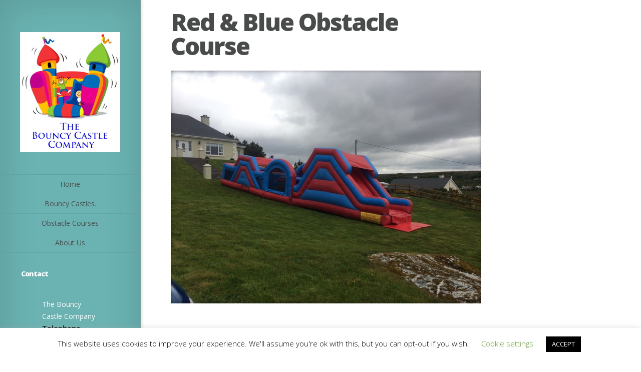

--- FILE ---
content_type: text/html; charset=UTF-8
request_url: https://thebouncycastlecompany.ie/2019/01/02/obstacle-course/
body_size: 9957
content:
<!DOCTYPE html>
<!--[if IE 6]>
<html id="ie6" lang="en-GB">
<![endif]-->
<!--[if IE 7]>
<html id="ie7" lang="en-GB">
<![endif]-->
<!--[if IE 8]>
<html id="ie8" lang="en-GB">
<![endif]-->
<!--[if !(IE 6) | !(IE 7) | !(IE 8)  ]><!-->
<html lang="en-GB">
<!--<![endif]-->
<head>
	<meta charset="UTF-8" />
			
	
	<link rel="pingback" href="https://thebouncycastlecompany.ie/xmlrpc.php" />

	<script type="text/javascript">
		document.documentElement.className = 'js';
	</script>

	<title>Red &#038; Blue Obstacle Course | The Bouncy Castle Company</title>
<meta name='robots' content='max-image-preview:large' />
<link rel='dns-prefetch' href='//fonts.googleapis.com' />
<link rel='dns-prefetch' href='//s.w.org' />
<link rel="alternate" type="application/rss+xml" title="The Bouncy Castle Company &raquo; Feed" href="https://thebouncycastlecompany.ie/feed/" />
<link rel="alternate" type="application/rss+xml" title="The Bouncy Castle Company &raquo; Comments Feed" href="https://thebouncycastlecompany.ie/comments/feed/" />
<link rel="alternate" type="application/rss+xml" title="The Bouncy Castle Company &raquo; Red &#038; Blue Obstacle Course Comments Feed" href="https://thebouncycastlecompany.ie/2019/01/02/obstacle-course/feed/" />
<script type="text/javascript">
window._wpemojiSettings = {"baseUrl":"https:\/\/s.w.org\/images\/core\/emoji\/13.1.0\/72x72\/","ext":".png","svgUrl":"https:\/\/s.w.org\/images\/core\/emoji\/13.1.0\/svg\/","svgExt":".svg","source":{"concatemoji":"https:\/\/thebouncycastlecompany.ie\/wp-includes\/js\/wp-emoji-release.min.js?ver=5.9.12"}};
/*! This file is auto-generated */
!function(e,a,t){var n,r,o,i=a.createElement("canvas"),p=i.getContext&&i.getContext("2d");function s(e,t){var a=String.fromCharCode;p.clearRect(0,0,i.width,i.height),p.fillText(a.apply(this,e),0,0);e=i.toDataURL();return p.clearRect(0,0,i.width,i.height),p.fillText(a.apply(this,t),0,0),e===i.toDataURL()}function c(e){var t=a.createElement("script");t.src=e,t.defer=t.type="text/javascript",a.getElementsByTagName("head")[0].appendChild(t)}for(o=Array("flag","emoji"),t.supports={everything:!0,everythingExceptFlag:!0},r=0;r<o.length;r++)t.supports[o[r]]=function(e){if(!p||!p.fillText)return!1;switch(p.textBaseline="top",p.font="600 32px Arial",e){case"flag":return s([127987,65039,8205,9895,65039],[127987,65039,8203,9895,65039])?!1:!s([55356,56826,55356,56819],[55356,56826,8203,55356,56819])&&!s([55356,57332,56128,56423,56128,56418,56128,56421,56128,56430,56128,56423,56128,56447],[55356,57332,8203,56128,56423,8203,56128,56418,8203,56128,56421,8203,56128,56430,8203,56128,56423,8203,56128,56447]);case"emoji":return!s([10084,65039,8205,55357,56613],[10084,65039,8203,55357,56613])}return!1}(o[r]),t.supports.everything=t.supports.everything&&t.supports[o[r]],"flag"!==o[r]&&(t.supports.everythingExceptFlag=t.supports.everythingExceptFlag&&t.supports[o[r]]);t.supports.everythingExceptFlag=t.supports.everythingExceptFlag&&!t.supports.flag,t.DOMReady=!1,t.readyCallback=function(){t.DOMReady=!0},t.supports.everything||(n=function(){t.readyCallback()},a.addEventListener?(a.addEventListener("DOMContentLoaded",n,!1),e.addEventListener("load",n,!1)):(e.attachEvent("onload",n),a.attachEvent("onreadystatechange",function(){"complete"===a.readyState&&t.readyCallback()})),(n=t.source||{}).concatemoji?c(n.concatemoji):n.wpemoji&&n.twemoji&&(c(n.twemoji),c(n.wpemoji)))}(window,document,window._wpemojiSettings);
</script>
<meta content="Origin v.2.4.4" name="generator"/><style type="text/css">
img.wp-smiley,
img.emoji {
	display: inline !important;
	border: none !important;
	box-shadow: none !important;
	height: 1em !important;
	width: 1em !important;
	margin: 0 0.07em !important;
	vertical-align: -0.1em !important;
	background: none !important;
	padding: 0 !important;
}
</style>
	<link rel='stylesheet' id='wp-block-library-css'  href='https://thebouncycastlecompany.ie/wp-includes/css/dist/block-library/style.min.css?ver=5.9.12' type='text/css' media='all' />
<style id='global-styles-inline-css' type='text/css'>
body{--wp--preset--color--black: #000000;--wp--preset--color--cyan-bluish-gray: #abb8c3;--wp--preset--color--white: #ffffff;--wp--preset--color--pale-pink: #f78da7;--wp--preset--color--vivid-red: #cf2e2e;--wp--preset--color--luminous-vivid-orange: #ff6900;--wp--preset--color--luminous-vivid-amber: #fcb900;--wp--preset--color--light-green-cyan: #7bdcb5;--wp--preset--color--vivid-green-cyan: #00d084;--wp--preset--color--pale-cyan-blue: #8ed1fc;--wp--preset--color--vivid-cyan-blue: #0693e3;--wp--preset--color--vivid-purple: #9b51e0;--wp--preset--gradient--vivid-cyan-blue-to-vivid-purple: linear-gradient(135deg,rgba(6,147,227,1) 0%,rgb(155,81,224) 100%);--wp--preset--gradient--light-green-cyan-to-vivid-green-cyan: linear-gradient(135deg,rgb(122,220,180) 0%,rgb(0,208,130) 100%);--wp--preset--gradient--luminous-vivid-amber-to-luminous-vivid-orange: linear-gradient(135deg,rgba(252,185,0,1) 0%,rgba(255,105,0,1) 100%);--wp--preset--gradient--luminous-vivid-orange-to-vivid-red: linear-gradient(135deg,rgba(255,105,0,1) 0%,rgb(207,46,46) 100%);--wp--preset--gradient--very-light-gray-to-cyan-bluish-gray: linear-gradient(135deg,rgb(238,238,238) 0%,rgb(169,184,195) 100%);--wp--preset--gradient--cool-to-warm-spectrum: linear-gradient(135deg,rgb(74,234,220) 0%,rgb(151,120,209) 20%,rgb(207,42,186) 40%,rgb(238,44,130) 60%,rgb(251,105,98) 80%,rgb(254,248,76) 100%);--wp--preset--gradient--blush-light-purple: linear-gradient(135deg,rgb(255,206,236) 0%,rgb(152,150,240) 100%);--wp--preset--gradient--blush-bordeaux: linear-gradient(135deg,rgb(254,205,165) 0%,rgb(254,45,45) 50%,rgb(107,0,62) 100%);--wp--preset--gradient--luminous-dusk: linear-gradient(135deg,rgb(255,203,112) 0%,rgb(199,81,192) 50%,rgb(65,88,208) 100%);--wp--preset--gradient--pale-ocean: linear-gradient(135deg,rgb(255,245,203) 0%,rgb(182,227,212) 50%,rgb(51,167,181) 100%);--wp--preset--gradient--electric-grass: linear-gradient(135deg,rgb(202,248,128) 0%,rgb(113,206,126) 100%);--wp--preset--gradient--midnight: linear-gradient(135deg,rgb(2,3,129) 0%,rgb(40,116,252) 100%);--wp--preset--duotone--dark-grayscale: url('#wp-duotone-dark-grayscale');--wp--preset--duotone--grayscale: url('#wp-duotone-grayscale');--wp--preset--duotone--purple-yellow: url('#wp-duotone-purple-yellow');--wp--preset--duotone--blue-red: url('#wp-duotone-blue-red');--wp--preset--duotone--midnight: url('#wp-duotone-midnight');--wp--preset--duotone--magenta-yellow: url('#wp-duotone-magenta-yellow');--wp--preset--duotone--purple-green: url('#wp-duotone-purple-green');--wp--preset--duotone--blue-orange: url('#wp-duotone-blue-orange');--wp--preset--font-size--small: 13px;--wp--preset--font-size--medium: 20px;--wp--preset--font-size--large: 36px;--wp--preset--font-size--x-large: 42px;}.has-black-color{color: var(--wp--preset--color--black) !important;}.has-cyan-bluish-gray-color{color: var(--wp--preset--color--cyan-bluish-gray) !important;}.has-white-color{color: var(--wp--preset--color--white) !important;}.has-pale-pink-color{color: var(--wp--preset--color--pale-pink) !important;}.has-vivid-red-color{color: var(--wp--preset--color--vivid-red) !important;}.has-luminous-vivid-orange-color{color: var(--wp--preset--color--luminous-vivid-orange) !important;}.has-luminous-vivid-amber-color{color: var(--wp--preset--color--luminous-vivid-amber) !important;}.has-light-green-cyan-color{color: var(--wp--preset--color--light-green-cyan) !important;}.has-vivid-green-cyan-color{color: var(--wp--preset--color--vivid-green-cyan) !important;}.has-pale-cyan-blue-color{color: var(--wp--preset--color--pale-cyan-blue) !important;}.has-vivid-cyan-blue-color{color: var(--wp--preset--color--vivid-cyan-blue) !important;}.has-vivid-purple-color{color: var(--wp--preset--color--vivid-purple) !important;}.has-black-background-color{background-color: var(--wp--preset--color--black) !important;}.has-cyan-bluish-gray-background-color{background-color: var(--wp--preset--color--cyan-bluish-gray) !important;}.has-white-background-color{background-color: var(--wp--preset--color--white) !important;}.has-pale-pink-background-color{background-color: var(--wp--preset--color--pale-pink) !important;}.has-vivid-red-background-color{background-color: var(--wp--preset--color--vivid-red) !important;}.has-luminous-vivid-orange-background-color{background-color: var(--wp--preset--color--luminous-vivid-orange) !important;}.has-luminous-vivid-amber-background-color{background-color: var(--wp--preset--color--luminous-vivid-amber) !important;}.has-light-green-cyan-background-color{background-color: var(--wp--preset--color--light-green-cyan) !important;}.has-vivid-green-cyan-background-color{background-color: var(--wp--preset--color--vivid-green-cyan) !important;}.has-pale-cyan-blue-background-color{background-color: var(--wp--preset--color--pale-cyan-blue) !important;}.has-vivid-cyan-blue-background-color{background-color: var(--wp--preset--color--vivid-cyan-blue) !important;}.has-vivid-purple-background-color{background-color: var(--wp--preset--color--vivid-purple) !important;}.has-black-border-color{border-color: var(--wp--preset--color--black) !important;}.has-cyan-bluish-gray-border-color{border-color: var(--wp--preset--color--cyan-bluish-gray) !important;}.has-white-border-color{border-color: var(--wp--preset--color--white) !important;}.has-pale-pink-border-color{border-color: var(--wp--preset--color--pale-pink) !important;}.has-vivid-red-border-color{border-color: var(--wp--preset--color--vivid-red) !important;}.has-luminous-vivid-orange-border-color{border-color: var(--wp--preset--color--luminous-vivid-orange) !important;}.has-luminous-vivid-amber-border-color{border-color: var(--wp--preset--color--luminous-vivid-amber) !important;}.has-light-green-cyan-border-color{border-color: var(--wp--preset--color--light-green-cyan) !important;}.has-vivid-green-cyan-border-color{border-color: var(--wp--preset--color--vivid-green-cyan) !important;}.has-pale-cyan-blue-border-color{border-color: var(--wp--preset--color--pale-cyan-blue) !important;}.has-vivid-cyan-blue-border-color{border-color: var(--wp--preset--color--vivid-cyan-blue) !important;}.has-vivid-purple-border-color{border-color: var(--wp--preset--color--vivid-purple) !important;}.has-vivid-cyan-blue-to-vivid-purple-gradient-background{background: var(--wp--preset--gradient--vivid-cyan-blue-to-vivid-purple) !important;}.has-light-green-cyan-to-vivid-green-cyan-gradient-background{background: var(--wp--preset--gradient--light-green-cyan-to-vivid-green-cyan) !important;}.has-luminous-vivid-amber-to-luminous-vivid-orange-gradient-background{background: var(--wp--preset--gradient--luminous-vivid-amber-to-luminous-vivid-orange) !important;}.has-luminous-vivid-orange-to-vivid-red-gradient-background{background: var(--wp--preset--gradient--luminous-vivid-orange-to-vivid-red) !important;}.has-very-light-gray-to-cyan-bluish-gray-gradient-background{background: var(--wp--preset--gradient--very-light-gray-to-cyan-bluish-gray) !important;}.has-cool-to-warm-spectrum-gradient-background{background: var(--wp--preset--gradient--cool-to-warm-spectrum) !important;}.has-blush-light-purple-gradient-background{background: var(--wp--preset--gradient--blush-light-purple) !important;}.has-blush-bordeaux-gradient-background{background: var(--wp--preset--gradient--blush-bordeaux) !important;}.has-luminous-dusk-gradient-background{background: var(--wp--preset--gradient--luminous-dusk) !important;}.has-pale-ocean-gradient-background{background: var(--wp--preset--gradient--pale-ocean) !important;}.has-electric-grass-gradient-background{background: var(--wp--preset--gradient--electric-grass) !important;}.has-midnight-gradient-background{background: var(--wp--preset--gradient--midnight) !important;}.has-small-font-size{font-size: var(--wp--preset--font-size--small) !important;}.has-medium-font-size{font-size: var(--wp--preset--font-size--medium) !important;}.has-large-font-size{font-size: var(--wp--preset--font-size--large) !important;}.has-x-large-font-size{font-size: var(--wp--preset--font-size--x-large) !important;}
</style>
<link rel='stylesheet' id='cookie-law-info-css'  href='https://thebouncycastlecompany.ie/wp-content/plugins/cookie-law-info/public/css/cookie-law-info-public.css?ver=2.1.1' type='text/css' media='all' />
<link rel='stylesheet' id='cookie-law-info-gdpr-css'  href='https://thebouncycastlecompany.ie/wp-content/plugins/cookie-law-info/public/css/cookie-law-info-gdpr.css?ver=2.1.1' type='text/css' media='all' />
<link rel='stylesheet' id='origin-fonts-css'  href='https://fonts.googleapis.com/css?family=Open+Sans:300italic,700italic,800italic,400,300,700,800&#038;subset=latin,latin-ext' type='text/css' media='all' />
<link rel='stylesheet' id='origin-style-css'  href='https://thebouncycastlecompany.ie/wp-content/themes/Origin/style.css?ver=5.9.12' type='text/css' media='all' />
<link rel='stylesheet' id='et-shortcodes-css-css'  href='https://thebouncycastlecompany.ie/wp-content/themes/Origin/epanel/shortcodes/css/shortcodes.css?ver=3.0' type='text/css' media='all' />
<link rel='stylesheet' id='et-shortcodes-responsive-css-css'  href='https://thebouncycastlecompany.ie/wp-content/themes/Origin/epanel/shortcodes/css/shortcodes_responsive.css?ver=3.0' type='text/css' media='all' />
<link rel='stylesheet' id='fancybox-css'  href='https://thebouncycastlecompany.ie/wp-content/themes/Origin/epanel/page_templates/js/fancybox/jquery.fancybox-1.3.4.css?ver=1.3.4' type='text/css' media='screen' />
<link rel='stylesheet' id='et_page_templates-css'  href='https://thebouncycastlecompany.ie/wp-content/themes/Origin/epanel/page_templates/page_templates.css?ver=1.8' type='text/css' media='screen' />
<script type='text/javascript' src='https://thebouncycastlecompany.ie/wp-includes/js/jquery/jquery.min.js?ver=3.6.0' id='jquery-core-js'></script>
<script type='text/javascript' src='https://thebouncycastlecompany.ie/wp-includes/js/jquery/jquery-migrate.min.js?ver=3.3.2' id='jquery-migrate-js'></script>
<script type='text/javascript' id='cookie-law-info-js-extra'>
/* <![CDATA[ */
var Cli_Data = {"nn_cookie_ids":[],"cookielist":[],"non_necessary_cookies":[],"ccpaEnabled":"","ccpaRegionBased":"","ccpaBarEnabled":"","strictlyEnabled":["necessary","obligatoire"],"ccpaType":"gdpr","js_blocking":"","custom_integration":"","triggerDomRefresh":"","secure_cookies":""};
var cli_cookiebar_settings = {"animate_speed_hide":"500","animate_speed_show":"500","background":"#FFF","border":"#b1a6a6c2","border_on":"","button_1_button_colour":"#000","button_1_button_hover":"#000000","button_1_link_colour":"#fff","button_1_as_button":"1","button_1_new_win":"","button_2_button_colour":"#333","button_2_button_hover":"#292929","button_2_link_colour":"#444","button_2_as_button":"","button_2_hidebar":"","button_3_button_colour":"#000","button_3_button_hover":"#000000","button_3_link_colour":"#fff","button_3_as_button":"1","button_3_new_win":"","button_4_button_colour":"#000","button_4_button_hover":"#000000","button_4_link_colour":"#62a329","button_4_as_button":"","button_7_button_colour":"#61a229","button_7_button_hover":"#4e8221","button_7_link_colour":"#fff","button_7_as_button":"1","button_7_new_win":"","font_family":"inherit","header_fix":"","notify_animate_hide":"1","notify_animate_show":"","notify_div_id":"#cookie-law-info-bar","notify_position_horizontal":"right","notify_position_vertical":"bottom","scroll_close":"","scroll_close_reload":"","accept_close_reload":"","reject_close_reload":"","showagain_tab":"1","showagain_background":"#fff","showagain_border":"#000","showagain_div_id":"#cookie-law-info-again","showagain_x_position":"100px","text":"#000","show_once_yn":"","show_once":"10000","logging_on":"","as_popup":"","popup_overlay":"1","bar_heading_text":"","cookie_bar_as":"banner","popup_showagain_position":"bottom-right","widget_position":"left"};
var log_object = {"ajax_url":"https:\/\/thebouncycastlecompany.ie\/wp-admin\/admin-ajax.php"};
/* ]]> */
</script>
<script type='text/javascript' src='https://thebouncycastlecompany.ie/wp-content/plugins/cookie-law-info/public/js/cookie-law-info-public.js?ver=2.1.1' id='cookie-law-info-js'></script>
<link rel="https://api.w.org/" href="https://thebouncycastlecompany.ie/wp-json/" /><link rel="alternate" type="application/json" href="https://thebouncycastlecompany.ie/wp-json/wp/v2/posts/56" /><link rel="EditURI" type="application/rsd+xml" title="RSD" href="https://thebouncycastlecompany.ie/xmlrpc.php?rsd" />
<link rel="wlwmanifest" type="application/wlwmanifest+xml" href="https://thebouncycastlecompany.ie/wp-includes/wlwmanifest.xml" /> 
<meta name="generator" content="WordPress 5.9.12" />
<link rel="canonical" href="https://thebouncycastlecompany.ie/2019/01/02/obstacle-course/" />
<link rel='shortlink' href='https://thebouncycastlecompany.ie/?p=56' />
<link rel="alternate" type="application/json+oembed" href="https://thebouncycastlecompany.ie/wp-json/oembed/1.0/embed?url=https%3A%2F%2Fthebouncycastlecompany.ie%2F2019%2F01%2F02%2Fobstacle-course%2F" />
<link rel="alternate" type="text/xml+oembed" href="https://thebouncycastlecompany.ie/wp-json/oembed/1.0/embed?url=https%3A%2F%2Fthebouncycastlecompany.ie%2F2019%2F01%2F02%2Fobstacle-course%2F&#038;format=xml" />
		<style>
			#info-bg, #main-wrap:before { background: #6ab3b2; }
			#top-menu a:hover .link_text, .current-menu-item > a, #top-menu .current-menu-item > a:hover, #top-menu .current-menu-item > a:hover .link_bg, .et_active_dropdown > li a, #top-menu .et_clicked, #mobile-nav { color: #6ab3b2; }

			@media only screen and (max-width: 1023px){
				#info-area { background: #6ab3b2; }
			}

			.widget, #top-menu a, #mobile-nav, #info-area, #info-bg, #top-menu { border-color: #5EA5A4; }

			.current-menu-item > a, .et_active_dropdown > li a, #top-menu .et_clicked, #mobile-nav, #top-menu a:hover .link_bg, #top-menu .current-menu-item > a:hover, #top-menu .current-menu-item > a:hover .link_bg { background: #fff; }

			#top-menu ul ul a:hover .link_bg { background: #f8f8f8; }

			#sidebar, #sidebar h4 { color: #ffffff; }

			#sidebar a, #top-menu li a { color: #4c4c4c; }

				</style>
	<meta name="viewport" content="width=device-width, initial-scale=1.0, maximum-scale=1.0, user-scalable=0" /><!-- Google tag (gtag.js) -->
<script async src="https://www.googletagmanager.com/gtag/js?id=G-9Z6KBFES5R"></script>
<script>
  window.dataLayer = window.dataLayer || [];
  function gtag(){dataLayer.push(arguments);}
  gtag('js', new Date());

  gtag('config', 'G-9Z6KBFES5R');
</script>
	<!--[if lt IE 9]>
		<script src="https://thebouncycastlecompany.ie/wp-content/themes/Origin/js/html5.js" type="text/javascript"></script>
		<script src="https://thebouncycastlecompany.ie/wp-content/themes/Origin/js/respond.min.js" type="text/javascript"></script>
	<![endif]-->
</head>
<body data-rsssl=1 class="post-template-default single single-post postid-56 single-format-standard chrome et_includes_sidebar">
	<div id="main-wrap" class="clearfix">
		
		<div id="info-bg"></div>

		<div id="info-area">
			<div id="logo-area">
								<a href="https://thebouncycastlecompany.ie/"><img src="https://thebouncycastlecompany.ie/wp-content/uploads/2019/01/logo.png" alt="The Bouncy Castle Company" id="logo"/></a>
			</div> <!-- #logo-area -->

			
			<span id="mobile-nav">Navigation Menu<span>+</span></span>

			<nav id="top-menu">
				<ul id="menu-menu-2-test-oisin" class="nav"><li id="menu-item-214" class="menu-item menu-item-type-custom menu-item-object-custom menu-item-home menu-item-214"><a href="https://thebouncycastlecompany.ie">Home</a></li>
<li id="menu-item-456" class="menu-item menu-item-type-taxonomy menu-item-object-category menu-item-456"><a href="https://thebouncycastlecompany.ie/category/castles/">Bouncy Castles.</a></li>
<li id="menu-item-455" class="menu-item menu-item-type-taxonomy menu-item-object-category current-post-ancestor current-menu-parent current-post-parent menu-item-455"><a href="https://thebouncycastlecompany.ie/category/obstacle-courses/">Obstacle Courses</a></li>
<li id="menu-item-211" class="menu-item menu-item-type-post_type menu-item-object-page menu-item-211"><a href="https://thebouncycastlecompany.ie/about-us/">About Us</a></li>
</ul>			</nav>

				<div id="sidebar">
		<div id="text-2" class="widget widget_text"><h4 class="widgettitle">Contact</h4>			<div class="textwidget"><div id="text-2" class="widget widget_text">
<div class="textwidget">
<p>The Bouncy Castle Company<br />
<strong>Telephone Michael on<br />
087251 9106</strong></p>
<p>email : michaelroarty66@gmail.com</p>
</div>
</div>
</div>
		</div> <!-- end .widget -->	</div> <!-- end #sidebar -->
		</div> <!-- #info-area -->

		<div id="main">
			<div id="wrapper">

<div id="main-content" class="et-no-big-image">

	
	<article id="post-56" class="entry-content clearfix post-56 post type-post status-publish format-standard has-post-thumbnail hentry category-obstacle-courses">
		<div class="main-title">
			<h1>Red &#038; Blue Obstacle Course</h1>
				</div> <!-- .main-title -->

			<div class="post-thumbnail">
		<img width="640" height="480" src="https://thebouncycastlecompany.ie/wp-content/uploads/2019/01/obstacle-course.jpg" class="attachment-full size-full wp-post-image" alt="" srcset="https://thebouncycastlecompany.ie/wp-content/uploads/2019/01/obstacle-course.jpg 640w, https://thebouncycastlecompany.ie/wp-content/uploads/2019/01/obstacle-course-600x450.jpg 600w, https://thebouncycastlecompany.ie/wp-content/uploads/2019/01/obstacle-course-300x225.jpg 300w" sizes="(max-width: 640px) 100vw, 640px" />		</div> 	<!-- end .post-thumbnail -->
	
		<h1 class="style1">Red &amp; Blue Obstacle Course</h1>
<p>Biggest Selection of Obstacle Courses in Donegal. Comes in two sections which join together.</p>
<p>Includes a climb through wall, biff and bash poles, small slide, tunnels, rope climb and giant slide.</p>
<p>Large obstacle courses are our speciality.</p>
<p><code id="envira_shortcode_269"><div id="envira-gallery-wrap-269" class="envira-gallery-wrap envira-gallery-theme-base envira-lightbox-theme-base" itemscope itemtype="https://schema.org/ImageGallery"><div data-row-height="150" data-gallery-theme="normal" id="envira-gallery-269" class="envira-gallery-public envira-gallery-justified-public envira-gallery-0-columns envira-clear enviratope envira-gallery-css-animations" data-envira-columns="0"><div id="envira-gallery-item-270" class="envira-gallery-item enviratope-item envira-gallery-item-1 envira-lazy-load" style="padding-left: 5px; padding-bottom: 10px; padding-right: 5px;"  itemscope itemtype="https://schema.org/ImageObject"><div class="envira-gallery-item-inner"><div class="envira-gallery-position-overlay  envira-gallery-top-left"></div><div class="envira-gallery-position-overlay  envira-gallery-top-right"></div><div class="envira-gallery-position-overlay  envira-gallery-bottom-left"></div><div class="envira-gallery-position-overlay  envira-gallery-bottom-right"></div><a href="https://thebouncycastlecompany.ie/wp-content/uploads/2019/02/Red-Blue-60Ft-Donegal-Bouncy-Castle-Hire-1.jpg" class="envira-gallery-269 envira-gallery-link" rel="enviragallery269" title="Red &amp;#038; Blue 60Ft Donegal Bouncy Castle Hire (1)" data-envira-caption="Red &amp;#038; Blue 60Ft Donegal Bouncy Castle Hire (1)" data-envira-retina="" data-thumbnail=""  itemprop="contentUrl"><img id="envira-gallery-image-270" class="envira-gallery-image envira-gallery-image-1 envira-normal envira-lazy" data-envira-index="1" src="https://thebouncycastlecompany.ie/wp-content/uploads/2019/02/Red-Blue-60Ft-Donegal-Bouncy-Castle-Hire-1-640x480.jpg" data-envira-src="https://thebouncycastlecompany.ie/wp-content/uploads/2019/02/Red-Blue-60Ft-Donegal-Bouncy-Castle-Hire-1-640x480.jpg" data-envira-gallery-id="269" data-envira-item-id="270" data-envira-caption="Red &amp;#038; Blue 60Ft Donegal Bouncy Castle Hire (1)" alt="" title="Red &amp;#038; Blue 60Ft Donegal Bouncy Castle Hire (1)"  itemprop="thumbnailUrl" data-envira-srcset="https://thebouncycastlecompany.ie/wp-content/uploads/2019/02/Red-Blue-60Ft-Donegal-Bouncy-Castle-Hire-1-640x480.jpg 400w,https://thebouncycastlecompany.ie/wp-content/uploads/2019/02/Red-Blue-60Ft-Donegal-Bouncy-Castle-Hire-1-640x480.jpg 2x" data-envira-width="240" data-envira-height="180" srcset="[data-uri]" data-safe-src="[data-uri]" /></a></div></div><div id="envira-gallery-item-271" class="envira-gallery-item enviratope-item envira-gallery-item-2 envira-lazy-load" style="padding-left: 5px; padding-bottom: 10px; padding-right: 5px;"  itemscope itemtype="https://schema.org/ImageObject"><div class="envira-gallery-item-inner"><div class="envira-gallery-position-overlay  envira-gallery-top-left"></div><div class="envira-gallery-position-overlay  envira-gallery-top-right"></div><div class="envira-gallery-position-overlay  envira-gallery-bottom-left"></div><div class="envira-gallery-position-overlay  envira-gallery-bottom-right"></div><a href="https://thebouncycastlecompany.ie/wp-content/uploads/2019/02/Red-Blue-60Ft-Donegal-Bouncy-Castle-Hire-2.jpg" class="envira-gallery-269 envira-gallery-link" rel="enviragallery269" title="Red &amp;#038; Blue 60Ft Donegal Bouncy Castle Hire (2)" data-envira-caption="Red &amp;#038; Blue 60Ft Donegal Bouncy Castle Hire (2)" data-envira-retina="" data-thumbnail=""  itemprop="contentUrl"><img id="envira-gallery-image-271" class="envira-gallery-image envira-gallery-image-2 envira-normal envira-lazy" data-envira-index="2" src="https://thebouncycastlecompany.ie/wp-content/uploads/2019/02/Red-Blue-60Ft-Donegal-Bouncy-Castle-Hire-2-640x480.jpg" data-envira-src="https://thebouncycastlecompany.ie/wp-content/uploads/2019/02/Red-Blue-60Ft-Donegal-Bouncy-Castle-Hire-2-640x480.jpg" data-envira-gallery-id="269" data-envira-item-id="271" data-envira-caption="Red &amp;#038; Blue 60Ft Donegal Bouncy Castle Hire (2)" alt="" title="Red &amp;#038; Blue 60Ft Donegal Bouncy Castle Hire (2)"  itemprop="thumbnailUrl" data-envira-srcset="https://thebouncycastlecompany.ie/wp-content/uploads/2019/02/Red-Blue-60Ft-Donegal-Bouncy-Castle-Hire-2-640x480.jpg 400w,https://thebouncycastlecompany.ie/wp-content/uploads/2019/02/Red-Blue-60Ft-Donegal-Bouncy-Castle-Hire-2-640x480.jpg 2x" data-envira-width="240" data-envira-height="180" srcset="[data-uri]" data-safe-src="[data-uri]" /></a></div></div><div id="envira-gallery-item-272" class="envira-gallery-item enviratope-item envira-gallery-item-3 envira-lazy-load" style="padding-left: 5px; padding-bottom: 10px; padding-right: 5px;"  itemscope itemtype="https://schema.org/ImageObject"><div class="envira-gallery-item-inner"><div class="envira-gallery-position-overlay  envira-gallery-top-left"></div><div class="envira-gallery-position-overlay  envira-gallery-top-right"></div><div class="envira-gallery-position-overlay  envira-gallery-bottom-left"></div><div class="envira-gallery-position-overlay  envira-gallery-bottom-right"></div><a href="https://thebouncycastlecompany.ie/wp-content/uploads/2019/02/Red-Blue-60Ft-Donegal-Bouncy-Castle-Hire-3.jpg" class="envira-gallery-269 envira-gallery-link" rel="enviragallery269" title="Red &amp;#038; Blue 60Ft Donegal Bouncy Castle Hire (3)" data-envira-caption="Red &amp;#038; Blue 60Ft Donegal Bouncy Castle Hire (3)" data-envira-retina="" data-thumbnail=""  itemprop="contentUrl"><img id="envira-gallery-image-272" class="envira-gallery-image envira-gallery-image-3 envira-normal envira-lazy" data-envira-index="3" src="https://thebouncycastlecompany.ie/wp-content/uploads/2019/02/Red-Blue-60Ft-Donegal-Bouncy-Castle-Hire-3-640x480.jpg" data-envira-src="https://thebouncycastlecompany.ie/wp-content/uploads/2019/02/Red-Blue-60Ft-Donegal-Bouncy-Castle-Hire-3-640x480.jpg" data-envira-gallery-id="269" data-envira-item-id="272" data-envira-caption="Red &amp;#038; Blue 60Ft Donegal Bouncy Castle Hire (3)" alt="" title="Red &amp;#038; Blue 60Ft Donegal Bouncy Castle Hire (3)"  itemprop="thumbnailUrl" data-envira-srcset="https://thebouncycastlecompany.ie/wp-content/uploads/2019/02/Red-Blue-60Ft-Donegal-Bouncy-Castle-Hire-3-640x480.jpg 400w,https://thebouncycastlecompany.ie/wp-content/uploads/2019/02/Red-Blue-60Ft-Donegal-Bouncy-Castle-Hire-3-640x480.jpg 2x" data-envira-width="240" data-envira-height="180" srcset="[data-uri]" data-safe-src="[data-uri]" /></a></div></div><div id="envira-gallery-item-273" class="envira-gallery-item enviratope-item envira-gallery-item-4 envira-lazy-load" style="padding-left: 5px; padding-bottom: 10px; padding-right: 5px;"  itemscope itemtype="https://schema.org/ImageObject"><div class="envira-gallery-item-inner"><div class="envira-gallery-position-overlay  envira-gallery-top-left"></div><div class="envira-gallery-position-overlay  envira-gallery-top-right"></div><div class="envira-gallery-position-overlay  envira-gallery-bottom-left"></div><div class="envira-gallery-position-overlay  envira-gallery-bottom-right"></div><a href="https://thebouncycastlecompany.ie/wp-content/uploads/2019/02/Red-Blue-60Ft-Donegal-Bouncy-Castle-Hire-4.jpg" class="envira-gallery-269 envira-gallery-link" rel="enviragallery269" title="Red &amp;#038; Blue 60Ft Donegal Bouncy Castle Hire (4)" data-envira-caption="Red &amp;#038; Blue 60Ft Donegal Bouncy Castle Hire (4)" data-envira-retina="" data-thumbnail=""  itemprop="contentUrl"><img id="envira-gallery-image-273" class="envira-gallery-image envira-gallery-image-4 envira-normal envira-lazy" data-envira-index="4" src="https://thebouncycastlecompany.ie/wp-content/uploads/2019/02/Red-Blue-60Ft-Donegal-Bouncy-Castle-Hire-4-640x480.jpg" data-envira-src="https://thebouncycastlecompany.ie/wp-content/uploads/2019/02/Red-Blue-60Ft-Donegal-Bouncy-Castle-Hire-4-640x480.jpg" data-envira-gallery-id="269" data-envira-item-id="273" data-envira-caption="Red &amp;#038; Blue 60Ft Donegal Bouncy Castle Hire (4)" alt="" title="Red &amp;#038; Blue 60Ft Donegal Bouncy Castle Hire (4)"  itemprop="thumbnailUrl" data-envira-srcset="https://thebouncycastlecompany.ie/wp-content/uploads/2019/02/Red-Blue-60Ft-Donegal-Bouncy-Castle-Hire-4-640x480.jpg 400w,https://thebouncycastlecompany.ie/wp-content/uploads/2019/02/Red-Blue-60Ft-Donegal-Bouncy-Castle-Hire-4-640x480.jpg 2x" data-envira-width="240" data-envira-height="180" srcset="[data-uri]" data-safe-src="[data-uri]" /></a></div></div><div id="envira-gallery-item-274" class="envira-gallery-item enviratope-item envira-gallery-item-5 envira-lazy-load" style="padding-left: 5px; padding-bottom: 10px; padding-right: 5px;"  itemscope itemtype="https://schema.org/ImageObject"><div class="envira-gallery-item-inner"><div class="envira-gallery-position-overlay  envira-gallery-top-left"></div><div class="envira-gallery-position-overlay  envira-gallery-top-right"></div><div class="envira-gallery-position-overlay  envira-gallery-bottom-left"></div><div class="envira-gallery-position-overlay  envira-gallery-bottom-right"></div><a href="https://thebouncycastlecompany.ie/wp-content/uploads/2019/02/Red-Blue-60Ft-Donegal-Bouncy-Castle-Hire-5.jpg" class="envira-gallery-269 envira-gallery-link" rel="enviragallery269" title="Red &amp;#038; Blue 60Ft Donegal Bouncy Castle Hire (5)" data-envira-caption="Red &amp;#038; Blue 60Ft Donegal Bouncy Castle Hire (5)" data-envira-retina="" data-thumbnail=""  itemprop="contentUrl"><img id="envira-gallery-image-274" class="envira-gallery-image envira-gallery-image-5 envira-normal envira-lazy" data-envira-index="5" src="https://thebouncycastlecompany.ie/wp-content/uploads/2019/02/Red-Blue-60Ft-Donegal-Bouncy-Castle-Hire-5-640x480.jpg" data-envira-src="https://thebouncycastlecompany.ie/wp-content/uploads/2019/02/Red-Blue-60Ft-Donegal-Bouncy-Castle-Hire-5-640x480.jpg" data-envira-gallery-id="269" data-envira-item-id="274" data-envira-caption="Red &amp;#038; Blue 60Ft Donegal Bouncy Castle Hire (5)" alt="" title="Red &amp;#038; Blue 60Ft Donegal Bouncy Castle Hire (5)"  itemprop="thumbnailUrl" data-envira-srcset="https://thebouncycastlecompany.ie/wp-content/uploads/2019/02/Red-Blue-60Ft-Donegal-Bouncy-Castle-Hire-5-640x480.jpg 400w,https://thebouncycastlecompany.ie/wp-content/uploads/2019/02/Red-Blue-60Ft-Donegal-Bouncy-Castle-Hire-5-640x480.jpg 2x" data-envira-width="240" data-envira-height="180" srcset="[data-uri]" data-safe-src="[data-uri]" /></a></div></div><div id="envira-gallery-item-275" class="envira-gallery-item enviratope-item envira-gallery-item-6 envira-lazy-load" style="padding-left: 5px; padding-bottom: 10px; padding-right: 5px;"  itemscope itemtype="https://schema.org/ImageObject"><div class="envira-gallery-item-inner"><div class="envira-gallery-position-overlay  envira-gallery-top-left"></div><div class="envira-gallery-position-overlay  envira-gallery-top-right"></div><div class="envira-gallery-position-overlay  envira-gallery-bottom-left"></div><div class="envira-gallery-position-overlay  envira-gallery-bottom-right"></div><a href="https://thebouncycastlecompany.ie/wp-content/uploads/2019/02/Red-Blue-60Ft-Donegal-Bouncy-Castle-Hire-6.jpg" class="envira-gallery-269 envira-gallery-link" rel="enviragallery269" title="Red &amp;amp; Blue 60Ft Obstacle Course" data-envira-caption="Red &amp;amp; Blue 60Ft Obstacle Course" data-envira-retina="" data-thumbnail=""  itemprop="contentUrl"><img id="envira-gallery-image-275" class="envira-gallery-image envira-gallery-image-6 envira-normal envira-lazy" data-envira-index="6" src="https://thebouncycastlecompany.ie/wp-content/uploads/2019/02/Red-Blue-60Ft-Donegal-Bouncy-Castle-Hire-6-640x480.jpg" data-envira-src="https://thebouncycastlecompany.ie/wp-content/uploads/2019/02/Red-Blue-60Ft-Donegal-Bouncy-Castle-Hire-6-640x480.jpg" data-envira-gallery-id="269" data-envira-item-id="275" data-envira-caption="Red &amp;amp; Blue 60Ft Obstacle Course" alt="Red &amp; Blue 60Ft Donegal Bouncy Castle Hire" title="Red &amp; Blue 60Ft Obstacle Course"  itemprop="thumbnailUrl" data-envira-srcset="https://thebouncycastlecompany.ie/wp-content/uploads/2019/02/Red-Blue-60Ft-Donegal-Bouncy-Castle-Hire-6-640x480.jpg 400w,https://thebouncycastlecompany.ie/wp-content/uploads/2019/02/Red-Blue-60Ft-Donegal-Bouncy-Castle-Hire-6-640x480.jpg 2x" data-envira-width="240" data-envira-height="180" srcset="[data-uri]" data-safe-src="[data-uri]" /></a></div></div></div></div><noscript><img src="https://thebouncycastlecompany.ie/wp-content/uploads/2019/02/Red-Blue-60Ft-Donegal-Bouncy-Castle-Hire-1.jpg" alt="" /><img src="https://thebouncycastlecompany.ie/wp-content/uploads/2019/02/Red-Blue-60Ft-Donegal-Bouncy-Castle-Hire-2.jpg" alt="" /><img src="https://thebouncycastlecompany.ie/wp-content/uploads/2019/02/Red-Blue-60Ft-Donegal-Bouncy-Castle-Hire-3.jpg" alt="" /><img src="https://thebouncycastlecompany.ie/wp-content/uploads/2019/02/Red-Blue-60Ft-Donegal-Bouncy-Castle-Hire-4.jpg" alt="" /><img src="https://thebouncycastlecompany.ie/wp-content/uploads/2019/02/Red-Blue-60Ft-Donegal-Bouncy-Castle-Hire-5.jpg" alt="" /><img src="https://thebouncycastlecompany.ie/wp-content/uploads/2019/02/Red-Blue-60Ft-Donegal-Bouncy-Castle-Hire-6.jpg" alt="Red &amp; Blue 60Ft Donegal Bouncy Castle Hire" /></noscript></code></p>
				
	</article> <!-- end .entry-content -->

	
	
	
</div> <!-- #main-content -->
<footer id="main-footer">
	<p id="copyright">&copy; The Bouncy Castle Company 2018.</p>
</footer> <!-- #main-footer -->
			</div> <!-- #wrapper -->
		</div> <!-- #main -->
	</div> <!-- #main-wrap -->

	<!--googleoff: all--><div id="cookie-law-info-bar" data-nosnippet="true"><span>This website uses cookies to improve your experience. We'll assume you're ok with this, but you can opt-out if you wish. <a role='button' class="cli_settings_button" style="margin:5px 20px 5px 20px">Cookie settings</a><a role='button' data-cli_action="accept" id="cookie_action_close_header" class="medium cli-plugin-button cli-plugin-main-button cookie_action_close_header cli_action_button" style="margin:5px">ACCEPT</a></span></div><div id="cookie-law-info-again" data-nosnippet="true"><span id="cookie_hdr_showagain">Privacy &amp; Cookies Policy</span></div><div class="cli-modal" data-nosnippet="true" id="cliSettingsPopup" tabindex="-1" role="dialog" aria-labelledby="cliSettingsPopup" aria-hidden="true">
  <div class="cli-modal-dialog" role="document">
	<div class="cli-modal-content cli-bar-popup">
		  <button type="button" class="cli-modal-close" id="cliModalClose">
			<svg class="" viewBox="0 0 24 24"><path d="M19 6.41l-1.41-1.41-5.59 5.59-5.59-5.59-1.41 1.41 5.59 5.59-5.59 5.59 1.41 1.41 5.59-5.59 5.59 5.59 1.41-1.41-5.59-5.59z"></path><path d="M0 0h24v24h-24z" fill="none"></path></svg>
			<span class="wt-cli-sr-only">Close</span>
		  </button>
		  <div class="cli-modal-body">
			<div class="cli-container-fluid cli-tab-container">
	<div class="cli-row">
		<div class="cli-col-12 cli-align-items-stretch cli-px-0">
			<div class="cli-privacy-overview">
				<h4>Privacy Overview</h4>				<div class="cli-privacy-content">
					<div class="cli-privacy-content-text">This website uses cookies to improve your experience while you navigate through the website. Out of these cookies, the cookies that are categorized as necessary are stored on your browser as they are essential for the working of basic functionalities of the website. We also use third-party cookies that help us analyze and understand how you use this website. These cookies will be stored in your browser only with your consent. You also have the option to opt-out of these cookies. But opting out of some of these cookies may have an effect on your browsing experience.</div>
				</div>
				<a class="cli-privacy-readmore" aria-label="Show more" role="button" data-readmore-text="Show more" data-readless-text="Show less"></a>			</div>
		</div>
		<div class="cli-col-12 cli-align-items-stretch cli-px-0 cli-tab-section-container">
												<div class="cli-tab-section">
						<div class="cli-tab-header">
							<a role="button" tabindex="0" class="cli-nav-link cli-settings-mobile" data-target="necessary" data-toggle="cli-toggle-tab">
								Necessary							</a>
															<div class="wt-cli-necessary-checkbox">
									<input type="checkbox" class="cli-user-preference-checkbox"  id="wt-cli-checkbox-necessary" data-id="checkbox-necessary" checked="checked"  />
									<label class="form-check-label" for="wt-cli-checkbox-necessary">Necessary</label>
								</div>
								<span class="cli-necessary-caption">Always Enabled</span>
													</div>
						<div class="cli-tab-content">
							<div class="cli-tab-pane cli-fade" data-id="necessary">
								<div class="wt-cli-cookie-description">
									Necessary cookies are absolutely essential for the website to function properly. This category only includes cookies that ensures basic functionalities and security features of the website. These cookies do not store any personal information.								</div>
							</div>
						</div>
					</div>
																	<div class="cli-tab-section">
						<div class="cli-tab-header">
							<a role="button" tabindex="0" class="cli-nav-link cli-settings-mobile" data-target="non-necessary" data-toggle="cli-toggle-tab">
								Non-necessary							</a>
															<div class="cli-switch">
									<input type="checkbox" id="wt-cli-checkbox-non-necessary" class="cli-user-preference-checkbox"  data-id="checkbox-non-necessary" checked='checked' />
									<label for="wt-cli-checkbox-non-necessary" class="cli-slider" data-cli-enable="Enabled" data-cli-disable="Disabled"><span class="wt-cli-sr-only">Non-necessary</span></label>
								</div>
													</div>
						<div class="cli-tab-content">
							<div class="cli-tab-pane cli-fade" data-id="non-necessary">
								<div class="wt-cli-cookie-description">
									Any cookies that may not be particularly necessary for the website to function and is used specifically to collect user personal data via analytics, ads, other embedded contents are termed as non-necessary cookies. It is mandatory to procure user consent prior to running these cookies on your website.								</div>
							</div>
						</div>
					</div>
										</div>
	</div>
</div>
		  </div>
		  <div class="cli-modal-footer">
			<div class="wt-cli-element cli-container-fluid cli-tab-container">
				<div class="cli-row">
					<div class="cli-col-12 cli-align-items-stretch cli-px-0">
						<div class="cli-tab-footer wt-cli-privacy-overview-actions">
						
															<a id="wt-cli-privacy-save-btn" role="button" tabindex="0" data-cli-action="accept" class="wt-cli-privacy-btn cli_setting_save_button wt-cli-privacy-accept-btn cli-btn">SAVE &amp; ACCEPT</a>
													</div>
						
					</div>
				</div>
			</div>
		</div>
	</div>
  </div>
</div>
<div class="cli-modal-backdrop cli-fade cli-settings-overlay"></div>
<div class="cli-modal-backdrop cli-fade cli-popupbar-overlay"></div>
<!--googleon: all--><link rel='stylesheet' id='envira-gallery-lite-style-css'  href='https://thebouncycastlecompany.ie/wp-content/plugins/envira-gallery-lite/assets/css/envira.css?ver=1.12.3' type='text/css' media='all' property="stylesheet" />
<link rel='stylesheet' id='envira-gallery-lite-lazyload-css'  href='https://thebouncycastlecompany.ie/wp-content/plugins/envira-gallery-lite/assets/css/responsivelyLazy.css?ver=1.12.3' type='text/css' media='all' property="stylesheet" />
<link rel='stylesheet' id='envira-gallery-lite-fancybox-css'  href='https://thebouncycastlecompany.ie/wp-content/plugins/envira-gallery-lite/assets/css/fancybox.css?ver=1.12.3' type='text/css' media='all' property="stylesheet" />
<link rel='stylesheet' id='envira-gallery-lite-jgallery-css'  href='https://thebouncycastlecompany.ie/wp-content/plugins/envira-gallery-lite/assets/css/justifiedGallery.css?ver=1.12.3' type='text/css' media='all' property="stylesheet" />
<script type='text/javascript' src='https://thebouncycastlecompany.ie/wp-content/themes/Origin/js/jquery.infinitescroll.js?ver=1.0' id='infinitescroll-js'></script>
<script type='text/javascript' id='custom_script-js-extra'>
/* <![CDATA[ */
var et_origin_strings = {"load_posts":"Loading new posts...","no_posts":"No more posts to load"};
/* ]]> */
</script>
<script type='text/javascript' src='https://thebouncycastlecompany.ie/wp-content/themes/Origin/js/custom.js?ver=1.0' id='custom_script-js'></script>
<script type='text/javascript' src='https://thebouncycastlecompany.ie/wp-content/themes/Origin/epanel/page_templates/js/fancybox/jquery.easing-1.3.pack.js?ver=1.3.4' id='easing-js'></script>
<script type='text/javascript' src='https://thebouncycastlecompany.ie/wp-content/themes/Origin/epanel/page_templates/js/fancybox/jquery.fancybox-1.3.4.pack.js?ver=1.3.4' id='fancybox-js'></script>
<script type='text/javascript' id='et-ptemplates-frontend-js-extra'>
/* <![CDATA[ */
var et_ptemplates_strings = {"captcha":"Captcha","fill":"Fill","field":"field","invalid":"Invalid email"};
/* ]]> */
</script>
<script type='text/javascript' src='https://thebouncycastlecompany.ie/wp-content/themes/Origin/epanel/page_templates/js/et-ptemplates-frontend.js?ver=1.1' id='et-ptemplates-frontend-js'></script>
<script type='text/javascript' src='https://thebouncycastlecompany.ie/wp-includes/js/imagesloaded.min.js?ver=4.1.4' id='imagesloaded-js'></script>
<script type='text/javascript' src='https://thebouncycastlecompany.ie/wp-includes/js/masonry.min.js?ver=4.2.2' id='masonry-js'></script>
<script type='text/javascript' src='https://thebouncycastlecompany.ie/wp-includes/js/jquery/jquery.masonry.min.js?ver=3.1.2b' id='jquery-masonry-js'></script>
<script type='text/javascript' id='envira-gallery-lite-script-js-extra'>
/* <![CDATA[ */
var envira_lazy_load = ["true"];
var envira_lazy_load_initial = ["false"];
var envira_lazy_load_delay = ["500"];
/* ]]> */
</script>
<script type='text/javascript' src='https://thebouncycastlecompany.ie/wp-content/plugins/envira-gallery-lite/assets/js/min/envira-min.js?ver=1.12.3' id='envira-gallery-lite-script-js'></script>

		<script type="text/javascript">
			var envira_galleries = [],envira_gallery_images = [],envira_isotopes = [],envira_isotopes_config = [];jQuery(document).ready(function($){var envira_container_269 = '';function envira_album_lazy_load_image( $id ) {var responsivelyLazy = window.responsivelyLazy;responsivelyLazy.run('#envira-gallery-'+ $id);}$('#envira-gallery-269').enviraJustifiedGallery({rowHeight : 150,maxRowHeight: -1,waitThumbnailsLoad: true,selector: '> div > div',lastRow: 'nojustify',border: 0,margins: 1,});$('#envira-gallery-269').justifiedGallery().on('jg.complete', function (e) {envira_album_lazy_load_image(269);$(window).scroll(function(event){envira_album_lazy_load_image(269);});});$( document ).on( "envira_pagination_ajax_load_completed", function() {$('#envira-gallery-269').justifiedGallery().on('jg.complete', function (e) {envira_album_lazy_load_image(269);$(window).scroll(function(event){envira_album_lazy_load_image(269);});});});$('#envira-gallery-269').css('opacity', '1');envira_container_269 = $('#envira-gallery-269').enviraImagesLoaded( function() {$('.envira-gallery-item img').fadeTo( 'slow', 1 );});envira_gallery_options = {padding: 15,cyclic: true,titlePosition: 'float',margin: 60,arrows: 1,aspectRatio: 1,loop: 1,mouseWheel: 1,preload: 1,openEffect: 'fade',closeEffect: 'fade',nextEffect: 'fade',prevEffect: 'fade',tpl: {wrap : '<div class="envirabox-wrap" tabIndex="-1"><div class="envirabox-skin envirabox-theme-base"><div class="envirabox-outer"><div class="envirabox-inner"><div class="envirabox-position-overlay envira-gallery-top-left"></div><div class="envirabox-position-overlay envira-gallery-top-right"></div><div class="envirabox-position-overlay envira-gallery-bottom-left"></div><div class="envirabox-position-overlay envira-gallery-bottom-right"></div></div></div></div></div>',image: '<img class="envirabox-image" src="{href}" alt="" data-envira-title="" data-envira-caption="" data-envira-index="" data-envira-data="" />',iframe : '<iframe id="envirabox-frame{rnd}" name="envirabox-frame{rnd}" class="envirabox-iframe" frameborder="0" vspace="0" hspace="0" allowtransparency="true" wekitallowfullscreen mozallowfullscreen allowfullscreen></iframe>',error: '<p class="envirabox-error">The requested content cannot be loaded.&lt;br/&gt;Please try again later.&lt;/p&gt;',closeBtn : '<a title="Close" class="envirabox-item envirabox-close" href="#"></a>',next : '<a title="Next" class="envirabox-nav envirabox-next envirabox-arrows-inside" href="#"><span></span></a>',prev : '<a title="Previous" class="envirabox-nav envirabox-prev envirabox-arrows-inside" href="#"><span></span></a>'},helpers: {title: {type: 'float'},},beforeLoad: function(){this.title = $(this.element).attr('data-envira-caption');},afterLoad: function(){$('envirabox-overlay-fixed').on({'touchmove' : function(e){e.preventDefault();}});},beforeShow: function(){$(window).on({'resize.envirabox' : function(){$.envirabox.update();}});if ( typeof this.element === 'undefined' ) {var gallery_id = this.group[ this.index ].gallery_id;var gallery_item_id = this.group[ this.index ].id;var alt = this.group[ this.index ].alt;var title = this.group[ this.index ].title;var caption = this.group[ this.index ].caption;var index = this.index;} else {var gallery_id = this.element.find('img').data('envira-gallery-id');var gallery_item_id = this.element.find('img').data('envira-item-id');var alt = this.element.find('img').attr('alt');var title = this.element.find('img').parent().attr('title');var caption = this.element.find('img').parent().data('envira-caption');var retina_image = this.element.find('img').parent().data('envira-retina');var index = this.element.find('img').data('envira-index');}this.inner.find('img').attr('alt', alt).attr('data-envira-gallery-id', gallery_id).attr('data-envira-item-id', gallery_item_id).attr('data-envira-title', title).attr('data-envira-caption', caption).attr('data-envira-index', index);if ( typeof retina_image !== 'undefined' && retina_image !== '' ) {this.inner.find('img').attr('srcset', retina_image + ' 2x');}},onStart: function(){$('#envirabox-wrap, #envirabox-wrap #envirabox-left, #envirabox-wrap #envirabox-right').swipe( {excludedElements:"label, button, input, select, textarea, .noSwipe",swipe: function(event, direction, distance, duration, fingerCount, fingerData) {if (direction === 'left') {$.envirabox.next(direction);} else if (direction === 'right') {$.envirabox.prev(direction);} else if (direction === 'up') {$.envirabox.close();}}} );},beforeClose: function(){},afterClose: function(){$(window).off('resize.envirabox');},onUpdate: function(){},onCancel: function(){},onPlayStart: function(){},onPlayEnd: function(){}};envira_galleries['269'] = $('.envira-gallery-269').envirabox( envira_gallery_options );});		</script>
		</body>
</html>